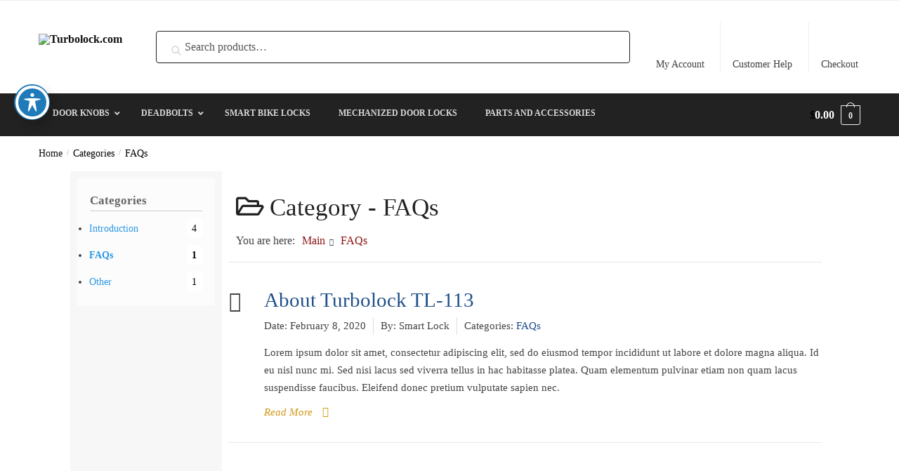

--- FILE ---
content_type: text/plain
request_url: https://www.google-analytics.com/j/collect?v=1&_v=j102&a=1291426677&t=pageview&_s=1&dl=https%3A%2F%2Fturbolock.com%2Fturbolock-knowledge-base%2Fcategory%2Ffaqs%2F&ul=en-us%40posix&dt=FAQs%20%E2%80%93%20Turbolock.com&sr=1280x720&vp=1280x720&_u=YADAAEABAAAAACAAI~&jid=1579704420&gjid=1724764135&cid=1296825174.1769694034&tid=UA-4982027-6&_gid=738205913.1769694034&_r=1&_slc=1&gtm=45He61r1n81N6VQFH3v830582679za200zd830582679&gcd=13l3l3l3l1l1&dma=0&tag_exp=103116026~103200004~104527907~104528500~104684208~104684211~115495939~115616986~115938466~115938468~116185181~116185182~116988315~116992598~117041588&z=2104831154
body_size: -450
content:
2,cG-NYN3L39JKM